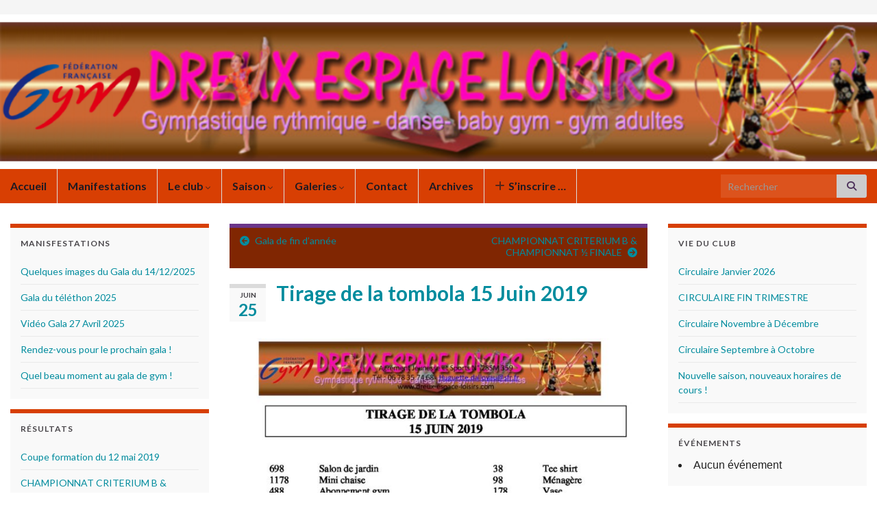

--- FILE ---
content_type: text/html; charset=UTF-8
request_url: https://www.dreux-espace-loisirs.com/tirage-de-la-tombola-15-juin-2019/
body_size: 18381
content:
<!DOCTYPE html><!--[if IE 7]>
<html class="ie ie7"  xmlns="http://www.w3.org/1999/xhtml" prefix="" lang="fr-FR">
<![endif]-->
<!--[if IE 8]>
<html class="ie ie8"  xmlns="http://www.w3.org/1999/xhtml" prefix="" lang="fr-FR">
<![endif]-->
<!--[if !(IE 7) & !(IE 8)]><!-->
<html  xmlns="http://www.w3.org/1999/xhtml" prefix="" lang="fr-FR">
<!--<![endif]-->
    <head>
        <meta charset="UTF-8">
        <meta http-equiv="X-UA-Compatible" content="IE=edge">
        <meta name="viewport" content="width=device-width, initial-scale=1">
        
<!-- BEGIN Metadata added by the Add-Meta-Tags WordPress plugin -->
<meta property="og:type" content="sport" />
<meta property="og:title" content="Dreux Espace Loisirs : Gymnastique Rythmique, Adulte, Baby Gym et Danse à Dreux" />
<meta property="og:image" content="img/dreux-espace-loisirs.png" />
<meta property="og:url" content="fr.html" />
<meta property="og:locality" content="Dreux" />
<meta property="og:region" content="Centre" />
<meta property="og:postal-code" content="28100" />
<meta property="og:country-name" content="FRANCE" />
<link rel="copyright" type="text/html" title="DREUX ESPACE LOISIRS copyright information" href="http://www.dreux-espace-loisirs.com/mentions-legales/" />
<meta name="description" content="Résultat de la Tombola …! Bonjour à tous,. C&#039;est avec plaisir que l&#039;on vous communique les résultats de la tombola ! Vous trouverez ainsi le numéro de ..." />
<meta name="keywords" content="dreux espace loisirs, gr, gymnastique rythmique, association, gymnastique adulte, belotte, loto, danse, gala, baby-gym, manifestations, saison 2018-2019, tombola" />
<meta property="og:site_name" content="DREUX ESPACE LOISIRS" />
<meta property="og:type" content="article" />
<meta property="og:title" content="Tirage de la tombola 15 Juin 2019" />
<meta property="og:url" content="https://www.dreux-espace-loisirs.com/tirage-de-la-tombola-15-juin-2019/" />
<meta property="og:description" content="Résultat de la Tombola …! Bonjour à tous,. C&#039;est avec plaisir que l&#039;on vous communique les résultats de la tombola ! Vous trouverez ainsi le numéro de ..." />
<meta property="og:locale" content="fr_FR" />
<meta property="og:updated_time" content="2019-09-27T06:07:40+01:00" />
<meta property="og:image" content="https://www.dreux-espace-loisirs.com/wp-content/uploads/2015/07/qui-aura-le-ticket-gagnant.jpg" />
<meta property="og:image:secure_url" content="https://www.dreux-espace-loisirs.com/wp-content/uploads/2015/07/qui-aura-le-ticket-gagnant.jpg" />
<meta property="og:image:width" content="930" />
<meta property="og:image:height" content="650" />
<meta property="og:image:type" content="image/jpeg" />
<meta property="article:published_time" content="2019-06-25T19:54:21+01:00" />
<meta property="article:modified_time" content="2019-09-27T06:07:40+01:00" />
<meta property="article:author" content="https://www.dreux-espace-loisirs.com/author/dreuxespaceloisirs/" />
<meta property="article:publisher" content="http://www.facebook.com/DreuxEspaceLoisirs" />
<meta property="article:section" content="Manifestations" />
<meta property="article:tag" content="dreux espace loisirs" />
<meta property="article:tag" content="gr" />
<meta property="article:tag" content="gymnastique rythmique" />
<meta property="article:tag" content="association" />
<meta property="article:tag" content="gymnastique adulte" />
<meta property="article:tag" content="belotte" />
<meta property="article:tag" content="loto" />
<meta property="article:tag" content="danse" />
<meta property="article:tag" content="gala" />
<meta property="article:tag" content="baby-gym" />
<meta property="article:tag" content="manifestations" />
<meta property="article:tag" content="saison 2018-2019" />
<meta property="article:tag" content="tombola" />
<meta name="twitter:card" content="summary" />
<meta name="twitter:site" content="@DreuxEspLoisirs" />
<meta name="twitter:title" content="Tirage de la tombola 15 Juin 2019" />
<meta name="twitter:description" content="Résultat de la Tombola …! Bonjour à tous,. C&#039;est avec plaisir que l&#039;on vous communique les résultats de la tombola ! Vous trouverez ainsi le numéro de ..." />
<meta name="twitter:image:src" content="https://www.dreux-espace-loisirs.com/wp-content/uploads/2015/07/qui-aura-le-ticket-gagnant.jpg" />
<meta name="twitter:image:width" content="930" />
<meta name="twitter:image:height" content="650" />
<!-- END Metadata added by the Add-Meta-Tags WordPress plugin -->

<title>Tirage de la tombola 15 Juin 2019 &#8211; DREUX ESPACE LOISIRS</title>
<meta name='robots' content='max-image-preview:large' />
<link rel='dns-prefetch' href='//ws.sharethis.com' />
<link rel='dns-prefetch' href='//www.googletagmanager.com' />
<link rel="alternate" type="application/rss+xml" title="DREUX ESPACE LOISIRS &raquo; Flux" href="https://www.dreux-espace-loisirs.com/feed/" />
<link rel="alternate" type="application/rss+xml" title="DREUX ESPACE LOISIRS &raquo; Flux des commentaires" href="https://www.dreux-espace-loisirs.com/comments/feed/" />
<link rel="alternate" type="application/rss+xml" title="DREUX ESPACE LOISIRS &raquo; Tirage de la tombola 15 Juin 2019 Flux des commentaires" href="https://www.dreux-espace-loisirs.com/tirage-de-la-tombola-15-juin-2019/feed/" />
<link rel="alternate" title="oEmbed (JSON)" type="application/json+oembed" href="https://www.dreux-espace-loisirs.com/wp-json/oembed/1.0/embed?url=https%3A%2F%2Fwww.dreux-espace-loisirs.com%2Ftirage-de-la-tombola-15-juin-2019%2F" />
<link rel="alternate" title="oEmbed (XML)" type="text/xml+oembed" href="https://www.dreux-espace-loisirs.com/wp-json/oembed/1.0/embed?url=https%3A%2F%2Fwww.dreux-espace-loisirs.com%2Ftirage-de-la-tombola-15-juin-2019%2F&#038;format=xml" />
<style id='wp-img-auto-sizes-contain-inline-css' type='text/css'>
img:is([sizes=auto i],[sizes^="auto," i]){contain-intrinsic-size:3000px 1500px}
/*# sourceURL=wp-img-auto-sizes-contain-inline-css */
</style>
<style id='wp-emoji-styles-inline-css' type='text/css'>

	img.wp-smiley, img.emoji {
		display: inline !important;
		border: none !important;
		box-shadow: none !important;
		height: 1em !important;
		width: 1em !important;
		margin: 0 0.07em !important;
		vertical-align: -0.1em !important;
		background: none !important;
		padding: 0 !important;
	}
/*# sourceURL=wp-emoji-styles-inline-css */
</style>
<style id='wp-block-library-inline-css' type='text/css'>
:root{--wp-block-synced-color:#7a00df;--wp-block-synced-color--rgb:122,0,223;--wp-bound-block-color:var(--wp-block-synced-color);--wp-editor-canvas-background:#ddd;--wp-admin-theme-color:#007cba;--wp-admin-theme-color--rgb:0,124,186;--wp-admin-theme-color-darker-10:#006ba1;--wp-admin-theme-color-darker-10--rgb:0,107,160.5;--wp-admin-theme-color-darker-20:#005a87;--wp-admin-theme-color-darker-20--rgb:0,90,135;--wp-admin-border-width-focus:2px}@media (min-resolution:192dpi){:root{--wp-admin-border-width-focus:1.5px}}.wp-element-button{cursor:pointer}:root .has-very-light-gray-background-color{background-color:#eee}:root .has-very-dark-gray-background-color{background-color:#313131}:root .has-very-light-gray-color{color:#eee}:root .has-very-dark-gray-color{color:#313131}:root .has-vivid-green-cyan-to-vivid-cyan-blue-gradient-background{background:linear-gradient(135deg,#00d084,#0693e3)}:root .has-purple-crush-gradient-background{background:linear-gradient(135deg,#34e2e4,#4721fb 50%,#ab1dfe)}:root .has-hazy-dawn-gradient-background{background:linear-gradient(135deg,#faaca8,#dad0ec)}:root .has-subdued-olive-gradient-background{background:linear-gradient(135deg,#fafae1,#67a671)}:root .has-atomic-cream-gradient-background{background:linear-gradient(135deg,#fdd79a,#004a59)}:root .has-nightshade-gradient-background{background:linear-gradient(135deg,#330968,#31cdcf)}:root .has-midnight-gradient-background{background:linear-gradient(135deg,#020381,#2874fc)}:root{--wp--preset--font-size--normal:16px;--wp--preset--font-size--huge:42px}.has-regular-font-size{font-size:1em}.has-larger-font-size{font-size:2.625em}.has-normal-font-size{font-size:var(--wp--preset--font-size--normal)}.has-huge-font-size{font-size:var(--wp--preset--font-size--huge)}.has-text-align-center{text-align:center}.has-text-align-left{text-align:left}.has-text-align-right{text-align:right}.has-fit-text{white-space:nowrap!important}#end-resizable-editor-section{display:none}.aligncenter{clear:both}.items-justified-left{justify-content:flex-start}.items-justified-center{justify-content:center}.items-justified-right{justify-content:flex-end}.items-justified-space-between{justify-content:space-between}.screen-reader-text{border:0;clip-path:inset(50%);height:1px;margin:-1px;overflow:hidden;padding:0;position:absolute;width:1px;word-wrap:normal!important}.screen-reader-text:focus{background-color:#ddd;clip-path:none;color:#444;display:block;font-size:1em;height:auto;left:5px;line-height:normal;padding:15px 23px 14px;text-decoration:none;top:5px;width:auto;z-index:100000}html :where(.has-border-color){border-style:solid}html :where([style*=border-top-color]){border-top-style:solid}html :where([style*=border-right-color]){border-right-style:solid}html :where([style*=border-bottom-color]){border-bottom-style:solid}html :where([style*=border-left-color]){border-left-style:solid}html :where([style*=border-width]){border-style:solid}html :where([style*=border-top-width]){border-top-style:solid}html :where([style*=border-right-width]){border-right-style:solid}html :where([style*=border-bottom-width]){border-bottom-style:solid}html :where([style*=border-left-width]){border-left-style:solid}html :where(img[class*=wp-image-]){height:auto;max-width:100%}:where(figure){margin:0 0 1em}html :where(.is-position-sticky){--wp-admin--admin-bar--position-offset:var(--wp-admin--admin-bar--height,0px)}@media screen and (max-width:600px){html :where(.is-position-sticky){--wp-admin--admin-bar--position-offset:0px}}

/*# sourceURL=wp-block-library-inline-css */
</style><style id='wp-block-image-inline-css' type='text/css'>
.wp-block-image>a,.wp-block-image>figure>a{display:inline-block}.wp-block-image img{box-sizing:border-box;height:auto;max-width:100%;vertical-align:bottom}@media not (prefers-reduced-motion){.wp-block-image img.hide{visibility:hidden}.wp-block-image img.show{animation:show-content-image .4s}}.wp-block-image[style*=border-radius] img,.wp-block-image[style*=border-radius]>a{border-radius:inherit}.wp-block-image.has-custom-border img{box-sizing:border-box}.wp-block-image.aligncenter{text-align:center}.wp-block-image.alignfull>a,.wp-block-image.alignwide>a{width:100%}.wp-block-image.alignfull img,.wp-block-image.alignwide img{height:auto;width:100%}.wp-block-image .aligncenter,.wp-block-image .alignleft,.wp-block-image .alignright,.wp-block-image.aligncenter,.wp-block-image.alignleft,.wp-block-image.alignright{display:table}.wp-block-image .aligncenter>figcaption,.wp-block-image .alignleft>figcaption,.wp-block-image .alignright>figcaption,.wp-block-image.aligncenter>figcaption,.wp-block-image.alignleft>figcaption,.wp-block-image.alignright>figcaption{caption-side:bottom;display:table-caption}.wp-block-image .alignleft{float:left;margin:.5em 1em .5em 0}.wp-block-image .alignright{float:right;margin:.5em 0 .5em 1em}.wp-block-image .aligncenter{margin-left:auto;margin-right:auto}.wp-block-image :where(figcaption){margin-bottom:1em;margin-top:.5em}.wp-block-image.is-style-circle-mask img{border-radius:9999px}@supports ((-webkit-mask-image:none) or (mask-image:none)) or (-webkit-mask-image:none){.wp-block-image.is-style-circle-mask img{border-radius:0;-webkit-mask-image:url('data:image/svg+xml;utf8,<svg viewBox="0 0 100 100" xmlns="http://www.w3.org/2000/svg"><circle cx="50" cy="50" r="50"/></svg>');mask-image:url('data:image/svg+xml;utf8,<svg viewBox="0 0 100 100" xmlns="http://www.w3.org/2000/svg"><circle cx="50" cy="50" r="50"/></svg>');mask-mode:alpha;-webkit-mask-position:center;mask-position:center;-webkit-mask-repeat:no-repeat;mask-repeat:no-repeat;-webkit-mask-size:contain;mask-size:contain}}:root :where(.wp-block-image.is-style-rounded img,.wp-block-image .is-style-rounded img){border-radius:9999px}.wp-block-image figure{margin:0}.wp-lightbox-container{display:flex;flex-direction:column;position:relative}.wp-lightbox-container img{cursor:zoom-in}.wp-lightbox-container img:hover+button{opacity:1}.wp-lightbox-container button{align-items:center;backdrop-filter:blur(16px) saturate(180%);background-color:#5a5a5a40;border:none;border-radius:4px;cursor:zoom-in;display:flex;height:20px;justify-content:center;opacity:0;padding:0;position:absolute;right:16px;text-align:center;top:16px;width:20px;z-index:100}@media not (prefers-reduced-motion){.wp-lightbox-container button{transition:opacity .2s ease}}.wp-lightbox-container button:focus-visible{outline:3px auto #5a5a5a40;outline:3px auto -webkit-focus-ring-color;outline-offset:3px}.wp-lightbox-container button:hover{cursor:pointer;opacity:1}.wp-lightbox-container button:focus{opacity:1}.wp-lightbox-container button:focus,.wp-lightbox-container button:hover,.wp-lightbox-container button:not(:hover):not(:active):not(.has-background){background-color:#5a5a5a40;border:none}.wp-lightbox-overlay{box-sizing:border-box;cursor:zoom-out;height:100vh;left:0;overflow:hidden;position:fixed;top:0;visibility:hidden;width:100%;z-index:100000}.wp-lightbox-overlay .close-button{align-items:center;cursor:pointer;display:flex;justify-content:center;min-height:40px;min-width:40px;padding:0;position:absolute;right:calc(env(safe-area-inset-right) + 16px);top:calc(env(safe-area-inset-top) + 16px);z-index:5000000}.wp-lightbox-overlay .close-button:focus,.wp-lightbox-overlay .close-button:hover,.wp-lightbox-overlay .close-button:not(:hover):not(:active):not(.has-background){background:none;border:none}.wp-lightbox-overlay .lightbox-image-container{height:var(--wp--lightbox-container-height);left:50%;overflow:hidden;position:absolute;top:50%;transform:translate(-50%,-50%);transform-origin:top left;width:var(--wp--lightbox-container-width);z-index:9999999999}.wp-lightbox-overlay .wp-block-image{align-items:center;box-sizing:border-box;display:flex;height:100%;justify-content:center;margin:0;position:relative;transform-origin:0 0;width:100%;z-index:3000000}.wp-lightbox-overlay .wp-block-image img{height:var(--wp--lightbox-image-height);min-height:var(--wp--lightbox-image-height);min-width:var(--wp--lightbox-image-width);width:var(--wp--lightbox-image-width)}.wp-lightbox-overlay .wp-block-image figcaption{display:none}.wp-lightbox-overlay button{background:none;border:none}.wp-lightbox-overlay .scrim{background-color:#fff;height:100%;opacity:.9;position:absolute;width:100%;z-index:2000000}.wp-lightbox-overlay.active{visibility:visible}@media not (prefers-reduced-motion){.wp-lightbox-overlay.active{animation:turn-on-visibility .25s both}.wp-lightbox-overlay.active img{animation:turn-on-visibility .35s both}.wp-lightbox-overlay.show-closing-animation:not(.active){animation:turn-off-visibility .35s both}.wp-lightbox-overlay.show-closing-animation:not(.active) img{animation:turn-off-visibility .25s both}.wp-lightbox-overlay.zoom.active{animation:none;opacity:1;visibility:visible}.wp-lightbox-overlay.zoom.active .lightbox-image-container{animation:lightbox-zoom-in .4s}.wp-lightbox-overlay.zoom.active .lightbox-image-container img{animation:none}.wp-lightbox-overlay.zoom.active .scrim{animation:turn-on-visibility .4s forwards}.wp-lightbox-overlay.zoom.show-closing-animation:not(.active){animation:none}.wp-lightbox-overlay.zoom.show-closing-animation:not(.active) .lightbox-image-container{animation:lightbox-zoom-out .4s}.wp-lightbox-overlay.zoom.show-closing-animation:not(.active) .lightbox-image-container img{animation:none}.wp-lightbox-overlay.zoom.show-closing-animation:not(.active) .scrim{animation:turn-off-visibility .4s forwards}}@keyframes show-content-image{0%{visibility:hidden}99%{visibility:hidden}to{visibility:visible}}@keyframes turn-on-visibility{0%{opacity:0}to{opacity:1}}@keyframes turn-off-visibility{0%{opacity:1;visibility:visible}99%{opacity:0;visibility:visible}to{opacity:0;visibility:hidden}}@keyframes lightbox-zoom-in{0%{transform:translate(calc((-100vw + var(--wp--lightbox-scrollbar-width))/2 + var(--wp--lightbox-initial-left-position)),calc(-50vh + var(--wp--lightbox-initial-top-position))) scale(var(--wp--lightbox-scale))}to{transform:translate(-50%,-50%) scale(1)}}@keyframes lightbox-zoom-out{0%{transform:translate(-50%,-50%) scale(1);visibility:visible}99%{visibility:visible}to{transform:translate(calc((-100vw + var(--wp--lightbox-scrollbar-width))/2 + var(--wp--lightbox-initial-left-position)),calc(-50vh + var(--wp--lightbox-initial-top-position))) scale(var(--wp--lightbox-scale));visibility:hidden}}
/*# sourceURL=https://www.dreux-espace-loisirs.com/wp-includes/blocks/image/style.min.css */
</style>
<style id='global-styles-inline-css' type='text/css'>
:root{--wp--preset--aspect-ratio--square: 1;--wp--preset--aspect-ratio--4-3: 4/3;--wp--preset--aspect-ratio--3-4: 3/4;--wp--preset--aspect-ratio--3-2: 3/2;--wp--preset--aspect-ratio--2-3: 2/3;--wp--preset--aspect-ratio--16-9: 16/9;--wp--preset--aspect-ratio--9-16: 9/16;--wp--preset--color--black: #000000;--wp--preset--color--cyan-bluish-gray: #abb8c3;--wp--preset--color--white: #ffffff;--wp--preset--color--pale-pink: #f78da7;--wp--preset--color--vivid-red: #cf2e2e;--wp--preset--color--luminous-vivid-orange: #ff6900;--wp--preset--color--luminous-vivid-amber: #fcb900;--wp--preset--color--light-green-cyan: #7bdcb5;--wp--preset--color--vivid-green-cyan: #00d084;--wp--preset--color--pale-cyan-blue: #8ed1fc;--wp--preset--color--vivid-cyan-blue: #0693e3;--wp--preset--color--vivid-purple: #9b51e0;--wp--preset--gradient--vivid-cyan-blue-to-vivid-purple: linear-gradient(135deg,rgb(6,147,227) 0%,rgb(155,81,224) 100%);--wp--preset--gradient--light-green-cyan-to-vivid-green-cyan: linear-gradient(135deg,rgb(122,220,180) 0%,rgb(0,208,130) 100%);--wp--preset--gradient--luminous-vivid-amber-to-luminous-vivid-orange: linear-gradient(135deg,rgb(252,185,0) 0%,rgb(255,105,0) 100%);--wp--preset--gradient--luminous-vivid-orange-to-vivid-red: linear-gradient(135deg,rgb(255,105,0) 0%,rgb(207,46,46) 100%);--wp--preset--gradient--very-light-gray-to-cyan-bluish-gray: linear-gradient(135deg,rgb(238,238,238) 0%,rgb(169,184,195) 100%);--wp--preset--gradient--cool-to-warm-spectrum: linear-gradient(135deg,rgb(74,234,220) 0%,rgb(151,120,209) 20%,rgb(207,42,186) 40%,rgb(238,44,130) 60%,rgb(251,105,98) 80%,rgb(254,248,76) 100%);--wp--preset--gradient--blush-light-purple: linear-gradient(135deg,rgb(255,206,236) 0%,rgb(152,150,240) 100%);--wp--preset--gradient--blush-bordeaux: linear-gradient(135deg,rgb(254,205,165) 0%,rgb(254,45,45) 50%,rgb(107,0,62) 100%);--wp--preset--gradient--luminous-dusk: linear-gradient(135deg,rgb(255,203,112) 0%,rgb(199,81,192) 50%,rgb(65,88,208) 100%);--wp--preset--gradient--pale-ocean: linear-gradient(135deg,rgb(255,245,203) 0%,rgb(182,227,212) 50%,rgb(51,167,181) 100%);--wp--preset--gradient--electric-grass: linear-gradient(135deg,rgb(202,248,128) 0%,rgb(113,206,126) 100%);--wp--preset--gradient--midnight: linear-gradient(135deg,rgb(2,3,129) 0%,rgb(40,116,252) 100%);--wp--preset--font-size--small: 14px;--wp--preset--font-size--medium: 20px;--wp--preset--font-size--large: 20px;--wp--preset--font-size--x-large: 42px;--wp--preset--font-size--tiny: 10px;--wp--preset--font-size--regular: 16px;--wp--preset--font-size--larger: 26px;--wp--preset--spacing--20: 0.44rem;--wp--preset--spacing--30: 0.67rem;--wp--preset--spacing--40: 1rem;--wp--preset--spacing--50: 1.5rem;--wp--preset--spacing--60: 2.25rem;--wp--preset--spacing--70: 3.38rem;--wp--preset--spacing--80: 5.06rem;--wp--preset--shadow--natural: 6px 6px 9px rgba(0, 0, 0, 0.2);--wp--preset--shadow--deep: 12px 12px 50px rgba(0, 0, 0, 0.4);--wp--preset--shadow--sharp: 6px 6px 0px rgba(0, 0, 0, 0.2);--wp--preset--shadow--outlined: 6px 6px 0px -3px rgb(255, 255, 255), 6px 6px rgb(0, 0, 0);--wp--preset--shadow--crisp: 6px 6px 0px rgb(0, 0, 0);}:where(.is-layout-flex){gap: 0.5em;}:where(.is-layout-grid){gap: 0.5em;}body .is-layout-flex{display: flex;}.is-layout-flex{flex-wrap: wrap;align-items: center;}.is-layout-flex > :is(*, div){margin: 0;}body .is-layout-grid{display: grid;}.is-layout-grid > :is(*, div){margin: 0;}:where(.wp-block-columns.is-layout-flex){gap: 2em;}:where(.wp-block-columns.is-layout-grid){gap: 2em;}:where(.wp-block-post-template.is-layout-flex){gap: 1.25em;}:where(.wp-block-post-template.is-layout-grid){gap: 1.25em;}.has-black-color{color: var(--wp--preset--color--black) !important;}.has-cyan-bluish-gray-color{color: var(--wp--preset--color--cyan-bluish-gray) !important;}.has-white-color{color: var(--wp--preset--color--white) !important;}.has-pale-pink-color{color: var(--wp--preset--color--pale-pink) !important;}.has-vivid-red-color{color: var(--wp--preset--color--vivid-red) !important;}.has-luminous-vivid-orange-color{color: var(--wp--preset--color--luminous-vivid-orange) !important;}.has-luminous-vivid-amber-color{color: var(--wp--preset--color--luminous-vivid-amber) !important;}.has-light-green-cyan-color{color: var(--wp--preset--color--light-green-cyan) !important;}.has-vivid-green-cyan-color{color: var(--wp--preset--color--vivid-green-cyan) !important;}.has-pale-cyan-blue-color{color: var(--wp--preset--color--pale-cyan-blue) !important;}.has-vivid-cyan-blue-color{color: var(--wp--preset--color--vivid-cyan-blue) !important;}.has-vivid-purple-color{color: var(--wp--preset--color--vivid-purple) !important;}.has-black-background-color{background-color: var(--wp--preset--color--black) !important;}.has-cyan-bluish-gray-background-color{background-color: var(--wp--preset--color--cyan-bluish-gray) !important;}.has-white-background-color{background-color: var(--wp--preset--color--white) !important;}.has-pale-pink-background-color{background-color: var(--wp--preset--color--pale-pink) !important;}.has-vivid-red-background-color{background-color: var(--wp--preset--color--vivid-red) !important;}.has-luminous-vivid-orange-background-color{background-color: var(--wp--preset--color--luminous-vivid-orange) !important;}.has-luminous-vivid-amber-background-color{background-color: var(--wp--preset--color--luminous-vivid-amber) !important;}.has-light-green-cyan-background-color{background-color: var(--wp--preset--color--light-green-cyan) !important;}.has-vivid-green-cyan-background-color{background-color: var(--wp--preset--color--vivid-green-cyan) !important;}.has-pale-cyan-blue-background-color{background-color: var(--wp--preset--color--pale-cyan-blue) !important;}.has-vivid-cyan-blue-background-color{background-color: var(--wp--preset--color--vivid-cyan-blue) !important;}.has-vivid-purple-background-color{background-color: var(--wp--preset--color--vivid-purple) !important;}.has-black-border-color{border-color: var(--wp--preset--color--black) !important;}.has-cyan-bluish-gray-border-color{border-color: var(--wp--preset--color--cyan-bluish-gray) !important;}.has-white-border-color{border-color: var(--wp--preset--color--white) !important;}.has-pale-pink-border-color{border-color: var(--wp--preset--color--pale-pink) !important;}.has-vivid-red-border-color{border-color: var(--wp--preset--color--vivid-red) !important;}.has-luminous-vivid-orange-border-color{border-color: var(--wp--preset--color--luminous-vivid-orange) !important;}.has-luminous-vivid-amber-border-color{border-color: var(--wp--preset--color--luminous-vivid-amber) !important;}.has-light-green-cyan-border-color{border-color: var(--wp--preset--color--light-green-cyan) !important;}.has-vivid-green-cyan-border-color{border-color: var(--wp--preset--color--vivid-green-cyan) !important;}.has-pale-cyan-blue-border-color{border-color: var(--wp--preset--color--pale-cyan-blue) !important;}.has-vivid-cyan-blue-border-color{border-color: var(--wp--preset--color--vivid-cyan-blue) !important;}.has-vivid-purple-border-color{border-color: var(--wp--preset--color--vivid-purple) !important;}.has-vivid-cyan-blue-to-vivid-purple-gradient-background{background: var(--wp--preset--gradient--vivid-cyan-blue-to-vivid-purple) !important;}.has-light-green-cyan-to-vivid-green-cyan-gradient-background{background: var(--wp--preset--gradient--light-green-cyan-to-vivid-green-cyan) !important;}.has-luminous-vivid-amber-to-luminous-vivid-orange-gradient-background{background: var(--wp--preset--gradient--luminous-vivid-amber-to-luminous-vivid-orange) !important;}.has-luminous-vivid-orange-to-vivid-red-gradient-background{background: var(--wp--preset--gradient--luminous-vivid-orange-to-vivid-red) !important;}.has-very-light-gray-to-cyan-bluish-gray-gradient-background{background: var(--wp--preset--gradient--very-light-gray-to-cyan-bluish-gray) !important;}.has-cool-to-warm-spectrum-gradient-background{background: var(--wp--preset--gradient--cool-to-warm-spectrum) !important;}.has-blush-light-purple-gradient-background{background: var(--wp--preset--gradient--blush-light-purple) !important;}.has-blush-bordeaux-gradient-background{background: var(--wp--preset--gradient--blush-bordeaux) !important;}.has-luminous-dusk-gradient-background{background: var(--wp--preset--gradient--luminous-dusk) !important;}.has-pale-ocean-gradient-background{background: var(--wp--preset--gradient--pale-ocean) !important;}.has-electric-grass-gradient-background{background: var(--wp--preset--gradient--electric-grass) !important;}.has-midnight-gradient-background{background: var(--wp--preset--gradient--midnight) !important;}.has-small-font-size{font-size: var(--wp--preset--font-size--small) !important;}.has-medium-font-size{font-size: var(--wp--preset--font-size--medium) !important;}.has-large-font-size{font-size: var(--wp--preset--font-size--large) !important;}.has-x-large-font-size{font-size: var(--wp--preset--font-size--x-large) !important;}
/*# sourceURL=global-styles-inline-css */
</style>

<style id='classic-theme-styles-inline-css' type='text/css'>
/*! This file is auto-generated */
.wp-block-button__link{color:#fff;background-color:#32373c;border-radius:9999px;box-shadow:none;text-decoration:none;padding:calc(.667em + 2px) calc(1.333em + 2px);font-size:1.125em}.wp-block-file__button{background:#32373c;color:#fff;text-decoration:none}
/*# sourceURL=/wp-includes/css/classic-themes.min.css */
</style>
<link rel='stylesheet' id='events-manager-css' href='https://www.dreux-espace-loisirs.com/wp-content/plugins/events-manager/includes/css/events-manager.min.css?ver=7.2.3.1' type='text/css' media='all' />
<link rel='stylesheet' id='default-icon-styles-css' href='https://www.dreux-espace-loisirs.com/wp-content/plugins/svg-vector-icon-plugin/public/../admin/css/wordpress-svg-icon-plugin-style.min.css?ver=818acb3d5672c984c5479d07c88789cd' type='text/css' media='all' />
<link rel='stylesheet' id='bootstrap-css' href='https://www.dreux-espace-loisirs.com/wp-content/themes/graphene/bootstrap/css/bootstrap.min.css?ver=818acb3d5672c984c5479d07c88789cd' type='text/css' media='all' />
<link rel='stylesheet' id='font-awesome-css' href='https://www.dreux-espace-loisirs.com/wp-content/themes/graphene/fonts/font-awesome/css/font-awesome.min.css?ver=818acb3d5672c984c5479d07c88789cd' type='text/css' media='all' />
<link rel='stylesheet' id='graphene-css' href='https://www.dreux-espace-loisirs.com/wp-content/themes/graphene/style.css?ver=2.9.4' type='text/css' media='screen' />
<link rel='stylesheet' id='graphene-responsive-css' href='https://www.dreux-espace-loisirs.com/wp-content/themes/graphene/responsive.css?ver=2.9.4' type='text/css' media='all' />
<link rel='stylesheet' id='graphene-blocks-css' href='https://www.dreux-espace-loisirs.com/wp-content/themes/graphene/blocks.css?ver=2.9.4' type='text/css' media='all' />
<link rel='stylesheet' id='wp-pagenavi-css' href='https://www.dreux-espace-loisirs.com/wp-content/plugins/wp-pagenavi/pagenavi-css.css?ver=2.70' type='text/css' media='all' />
<link rel='stylesheet' id='ngg_trigger_buttons-css' href='https://www.dreux-espace-loisirs.com/wp-content/plugins/nextgen-gallery/static/GalleryDisplay/trigger_buttons.css?ver=4.0.3' type='text/css' media='all' />
<link rel='stylesheet' id='simplelightbox-0-css' href='https://www.dreux-espace-loisirs.com/wp-content/plugins/nextgen-gallery/static/Lightbox/simplelightbox/simple-lightbox.css?ver=4.0.3' type='text/css' media='all' />
<link rel='stylesheet' id='fontawesome_v4_shim_style-css' href='https://www.dreux-espace-loisirs.com/wp-content/plugins/nextgen-gallery/static/FontAwesome/css/v4-shims.min.css?ver=818acb3d5672c984c5479d07c88789cd' type='text/css' media='all' />
<link rel='stylesheet' id='fontawesome-css' href='https://www.dreux-espace-loisirs.com/wp-content/plugins/nextgen-gallery/static/FontAwesome/css/all.min.css?ver=818acb3d5672c984c5479d07c88789cd' type='text/css' media='all' />
<link rel='stylesheet' id='ngg_basic_slideshow_style-css' href='https://www.dreux-espace-loisirs.com/wp-content/plugins/nextgen-gallery/static/Slideshow/ngg_basic_slideshow.css?ver=4.0.3' type='text/css' media='all' />
<link rel='stylesheet' id='ngg_slick_slideshow_style-css' href='https://www.dreux-espace-loisirs.com/wp-content/plugins/nextgen-gallery/static/Slideshow/slick/slick.css?ver=4.0.3' type='text/css' media='all' />
<link rel='stylesheet' id='ngg_slick_slideshow_theme-css' href='https://www.dreux-espace-loisirs.com/wp-content/plugins/nextgen-gallery/static/Slideshow/slick/slick-theme.css?ver=4.0.3' type='text/css' media='all' />
<link rel='stylesheet' id='nextgen_widgets_style-css' href='https://www.dreux-espace-loisirs.com/wp-content/plugins/nextgen-gallery/static/Widget/display.css?ver=4.0.3' type='text/css' media='all' />
<link rel='stylesheet' id='nextgen_basic_slideshow_style-css' href='https://www.dreux-espace-loisirs.com/wp-content/plugins/nextgen-gallery/static/Slideshow/ngg_basic_slideshow.css?ver=4.0.3' type='text/css' media='all' />
<script type="text/javascript" src="https://www.dreux-espace-loisirs.com/wp-includes/js/jquery/jquery.min.js?ver=3.7.1" id="jquery-core-js"></script>
<script type="text/javascript" src="https://www.dreux-espace-loisirs.com/wp-includes/js/jquery/jquery-migrate.min.js?ver=3.4.1" id="jquery-migrate-js"></script>
<script type="text/javascript" src="https://www.dreux-espace-loisirs.com/wp-includes/js/jquery/ui/core.min.js?ver=1.13.3" id="jquery-ui-core-js"></script>
<script type="text/javascript" src="https://www.dreux-espace-loisirs.com/wp-includes/js/jquery/ui/mouse.min.js?ver=1.13.3" id="jquery-ui-mouse-js"></script>
<script type="text/javascript" src="https://www.dreux-espace-loisirs.com/wp-includes/js/jquery/ui/sortable.min.js?ver=1.13.3" id="jquery-ui-sortable-js"></script>
<script type="text/javascript" src="https://www.dreux-espace-loisirs.com/wp-includes/js/jquery/ui/datepicker.min.js?ver=1.13.3" id="jquery-ui-datepicker-js"></script>
<script type="text/javascript" id="jquery-ui-datepicker-js-after">
/* <![CDATA[ */
jQuery(function(jQuery){jQuery.datepicker.setDefaults({"closeText":"Fermer","currentText":"Aujourd\u2019hui","monthNames":["janvier","f\u00e9vrier","mars","avril","mai","juin","juillet","ao\u00fbt","septembre","octobre","novembre","d\u00e9cembre"],"monthNamesShort":["Jan","F\u00e9v","Mar","Avr","Mai","Juin","Juil","Ao\u00fbt","Sep","Oct","Nov","D\u00e9c"],"nextText":"Suivant","prevText":"Pr\u00e9c\u00e9dent","dayNames":["dimanche","lundi","mardi","mercredi","jeudi","vendredi","samedi"],"dayNamesShort":["dim","lun","mar","mer","jeu","ven","sam"],"dayNamesMin":["D","L","M","M","J","V","S"],"dateFormat":"d MM yy","firstDay":1,"isRTL":false});});
//# sourceURL=jquery-ui-datepicker-js-after
/* ]]> */
</script>
<script type="text/javascript" src="https://www.dreux-espace-loisirs.com/wp-includes/js/jquery/ui/resizable.min.js?ver=1.13.3" id="jquery-ui-resizable-js"></script>
<script type="text/javascript" src="https://www.dreux-espace-loisirs.com/wp-includes/js/jquery/ui/draggable.min.js?ver=1.13.3" id="jquery-ui-draggable-js"></script>
<script type="text/javascript" src="https://www.dreux-espace-loisirs.com/wp-includes/js/jquery/ui/controlgroup.min.js?ver=1.13.3" id="jquery-ui-controlgroup-js"></script>
<script type="text/javascript" src="https://www.dreux-espace-loisirs.com/wp-includes/js/jquery/ui/checkboxradio.min.js?ver=1.13.3" id="jquery-ui-checkboxradio-js"></script>
<script type="text/javascript" src="https://www.dreux-espace-loisirs.com/wp-includes/js/jquery/ui/button.min.js?ver=1.13.3" id="jquery-ui-button-js"></script>
<script type="text/javascript" src="https://www.dreux-espace-loisirs.com/wp-includes/js/jquery/ui/dialog.min.js?ver=1.13.3" id="jquery-ui-dialog-js"></script>
<script type="text/javascript" id="events-manager-js-extra">
/* <![CDATA[ */
var EM = {"ajaxurl":"https://www.dreux-espace-loisirs.com/wp-admin/admin-ajax.php","locationajaxurl":"https://www.dreux-espace-loisirs.com/wp-admin/admin-ajax.php?action=locations_search","firstDay":"1","locale":"fr","dateFormat":"yy-mm-dd","ui_css":"https://www.dreux-espace-loisirs.com/wp-content/plugins/events-manager/includes/css/jquery-ui/build.min.css","show24hours":"1","is_ssl":"1","autocomplete_limit":"10","calendar":{"breakpoints":{"small":560,"medium":908,"large":false},"month_format":"M Y"},"phone":"","datepicker":{"format":"d/m/Y","locale":"fr"},"search":{"breakpoints":{"small":650,"medium":850,"full":false}},"url":"https://www.dreux-espace-loisirs.com/wp-content/plugins/events-manager","assets":{"input.em-uploader":{"js":{"em-uploader":{"url":"https://www.dreux-espace-loisirs.com/wp-content/plugins/events-manager/includes/js/em-uploader.js?v=7.2.3.1","event":"em_uploader_ready"}}},".em-event-editor":{"js":{"event-editor":{"url":"https://www.dreux-espace-loisirs.com/wp-content/plugins/events-manager/includes/js/events-manager-event-editor.js?v=7.2.3.1","event":"em_event_editor_ready"}},"css":{"event-editor":"https://www.dreux-espace-loisirs.com/wp-content/plugins/events-manager/includes/css/events-manager-event-editor.min.css?v=7.2.3.1"}},".em-recurrence-sets, .em-timezone":{"js":{"luxon":{"url":"luxon/luxon.js?v=7.2.3.1","event":"em_luxon_ready"}}},".em-booking-form, #em-booking-form, .em-booking-recurring, .em-event-booking-form":{"js":{"em-bookings":{"url":"https://www.dreux-espace-loisirs.com/wp-content/plugins/events-manager/includes/js/bookingsform.js?v=7.2.3.1","event":"em_booking_form_js_loaded"}}},"#em-opt-archetypes":{"js":{"archetypes":"https://www.dreux-espace-loisirs.com/wp-content/plugins/events-manager/includes/js/admin-archetype-editor.js?v=7.2.3.1","archetypes_ms":"https://www.dreux-espace-loisirs.com/wp-content/plugins/events-manager/includes/js/admin-archetypes.js?v=7.2.3.1","qs":"qs/qs.js?v=7.2.3.1"}}},"cached":"","txt_search":"Recherche","txt_searching":"Recherche en cours\u2026","txt_loading":"Chargement en cours\u2026"};
//# sourceURL=events-manager-js-extra
/* ]]> */
</script>
<script type="text/javascript" src="https://www.dreux-espace-loisirs.com/wp-content/plugins/events-manager/includes/js/events-manager.js?ver=7.2.3.1" id="events-manager-js"></script>
<script type="text/javascript" src="https://www.dreux-espace-loisirs.com/wp-content/plugins/events-manager/includes/external/flatpickr/l10n/fr.js?ver=7.2.3.1" id="em-flatpickr-localization-js"></script>
<script id='st_insights_js' type="text/javascript" src="https://ws.sharethis.com/button/st_insights.js?publisher=4d48b7c5-0ae3-43d4-bfbe-3ff8c17a8ae6&amp;product=simpleshare&amp;ver=8.5.3" id="ssba-sharethis-js"></script>
<script defer type="text/javascript" src="https://www.dreux-espace-loisirs.com/wp-content/themes/graphene/bootstrap/js/bootstrap.min.js?ver=2.9.4" id="bootstrap-js"></script>
<script defer type="text/javascript" src="https://www.dreux-espace-loisirs.com/wp-content/themes/graphene/js/bootstrap-hover-dropdown/bootstrap-hover-dropdown.min.js?ver=2.9.4" id="bootstrap-hover-dropdown-js"></script>
<script defer type="text/javascript" src="https://www.dreux-espace-loisirs.com/wp-content/themes/graphene/js/bootstrap-submenu/bootstrap-submenu.min.js?ver=2.9.4" id="bootstrap-submenu-js"></script>
<script defer type="text/javascript" src="https://www.dreux-espace-loisirs.com/wp-content/themes/graphene/js/jquery.infinitescroll.min.js?ver=2.9.4" id="infinite-scroll-js"></script>
<script type="text/javascript" id="graphene-js-extra">
/* <![CDATA[ */
var grapheneJS = {"siteurl":"https://www.dreux-espace-loisirs.com","ajaxurl":"https://www.dreux-espace-loisirs.com/wp-admin/admin-ajax.php","templateUrl":"https://www.dreux-espace-loisirs.com/wp-content/themes/graphene","isSingular":"1","enableStickyMenu":"","shouldShowComments":"1","commentsOrder":"newest","sliderDisable":"","sliderInterval":"7000","infScrollBtnLbl":"Lire plus","infScrollOn":"","infScrollCommentsOn":"","totalPosts":"1","postsPerPage":"5","isPageNavi":"1","infScrollMsgText":"Fetching window.grapheneInfScrollItemsPerPage of window.grapheneInfScrollItemsLeft items left ...","infScrollMsgTextPlural":"Fetching window.grapheneInfScrollItemsPerPage of window.grapheneInfScrollItemsLeft items left ...","infScrollFinishedText":"All loaded!","commentsPerPage":"50","totalComments":"0","infScrollCommentsMsg":"R\u00e9cup\u00e9ration de window.grapheneInfScrollCommentsPerPage commentaires sur window.grapheneInfScrollCommentsLeft laiss\u00e9s","infScrollCommentsMsgPlural":"R\u00e9cup\u00e9ration de window.grapheneInfScrollCommentsPerPage commentaires sur window.grapheneInfScrollCommentsLeft laiss\u00e9s","infScrollCommentsFinishedMsg":"All comments loaded!","disableLiveSearch":"1","txtNoResult":"No result found.","isMasonry":""};
//# sourceURL=graphene-js-extra
/* ]]> */
</script>
<script defer type="text/javascript" src="https://www.dreux-espace-loisirs.com/wp-content/themes/graphene/js/graphene.js?ver=2.9.4" id="graphene-js"></script>
<script type="text/javascript" id="photocrati_ajax-js-extra">
/* <![CDATA[ */
var photocrati_ajax = {"url":"https://www.dreux-espace-loisirs.com/index.php?photocrati_ajax=1","rest_url":"https://www.dreux-espace-loisirs.com/wp-json/","wp_home_url":"https://www.dreux-espace-loisirs.com","wp_site_url":"https://www.dreux-espace-loisirs.com","wp_root_url":"https://www.dreux-espace-loisirs.com","wp_plugins_url":"https://www.dreux-espace-loisirs.com/wp-content/plugins","wp_content_url":"https://www.dreux-espace-loisirs.com/wp-content","wp_includes_url":"https://www.dreux-espace-loisirs.com/wp-includes/","ngg_param_slug":"nggallery","rest_nonce":"82fe6f6b6f"};
//# sourceURL=photocrati_ajax-js-extra
/* ]]> */
</script>
<script type="text/javascript" src="https://www.dreux-espace-loisirs.com/wp-content/plugins/nextgen-gallery/static/Legacy/ajax.min.js?ver=4.0.3" id="photocrati_ajax-js"></script>
<script type="text/javascript" src="https://www.dreux-espace-loisirs.com/wp-content/plugins/nextgen-gallery/static/FontAwesome/js/v4-shims.min.js?ver=5.3.1" id="fontawesome_v4_shim-js"></script>
<script type="text/javascript" defer crossorigin="anonymous" data-auto-replace-svg="false" data-keep-original-source="false" data-search-pseudo-elements src="https://www.dreux-espace-loisirs.com/wp-content/plugins/nextgen-gallery/static/FontAwesome/js/all.min.js?ver=5.3.1" id="fontawesome-js"></script>
<script type="text/javascript" src="https://www.dreux-espace-loisirs.com/wp-content/plugins/nextgen-gallery/static/Slideshow/slick/slick-1.8.0-modded.js?ver=4.0.3" id="ngg_slick-js"></script>

<!-- Extrait de code de la balise Google (gtag.js) ajouté par Site Kit -->
<!-- Extrait Google Analytics ajouté par Site Kit -->
<!-- Extrait Google Ads ajouté par Site Kit -->
<script type="text/javascript" src="https://www.googletagmanager.com/gtag/js?id=GT-NGBDCBS" id="google_gtagjs-js" async></script>
<script type="text/javascript" id="google_gtagjs-js-after">
/* <![CDATA[ */
window.dataLayer = window.dataLayer || [];function gtag(){dataLayer.push(arguments);}
gtag("set","linker",{"domains":["www.dreux-espace-loisirs.com"]});
gtag("js", new Date());
gtag("set", "developer_id.dZTNiMT", true);
gtag("config", "GT-NGBDCBS");
gtag("config", "AW-DREUXESPACELOISIRS");
//# sourceURL=google_gtagjs-js-after
/* ]]> */
</script>
<link rel="https://api.w.org/" href="https://www.dreux-espace-loisirs.com/wp-json/" /><link rel="alternate" title="JSON" type="application/json" href="https://www.dreux-espace-loisirs.com/wp-json/wp/v2/posts/2245" /><link rel="EditURI" type="application/rsd+xml" title="RSD" href="https://www.dreux-espace-loisirs.com/xmlrpc.php?rsd" />
<link rel="canonical" href="https://www.dreux-espace-loisirs.com/tirage-de-la-tombola-15-juin-2019/" />
<link rel='shortlink' href='https://www.dreux-espace-loisirs.com/?p=2245' />
<meta name="generator" content="Site Kit by Google 1.170.0" /><script type="text/javascript">
(function(url){
	if(/(?:Chrome\/26\.0\.1410\.63 Safari\/537\.31|WordfenceTestMonBot)/.test(navigator.userAgent)){ return; }
	var addEvent = function(evt, handler) {
		if (window.addEventListener) {
			document.addEventListener(evt, handler, false);
		} else if (window.attachEvent) {
			document.attachEvent('on' + evt, handler);
		}
	};
	var removeEvent = function(evt, handler) {
		if (window.removeEventListener) {
			document.removeEventListener(evt, handler, false);
		} else if (window.detachEvent) {
			document.detachEvent('on' + evt, handler);
		}
	};
	var evts = 'contextmenu dblclick drag dragend dragenter dragleave dragover dragstart drop keydown keypress keyup mousedown mousemove mouseout mouseover mouseup mousewheel scroll'.split(' ');
	var logHuman = function() {
		if (window.wfLogHumanRan) { return; }
		window.wfLogHumanRan = true;
		var wfscr = document.createElement('script');
		wfscr.type = 'text/javascript';
		wfscr.async = true;
		wfscr.src = url + '&r=' + Math.random();
		(document.getElementsByTagName('head')[0]||document.getElementsByTagName('body')[0]).appendChild(wfscr);
		for (var i = 0; i < evts.length; i++) {
			removeEvent(evts[i], logHuman);
		}
	};
	for (var i = 0; i < evts.length; i++) {
		addEvent(evts[i], logHuman);
	}
})('//www.dreux-espace-loisirs.com/?wordfence_lh=1&hid=12B56CE6C3E5D778E04A4C922BB1DEC7');
</script>		<script>
		   WebFontConfig = {
		      google: { 
		      	families: ["Lato:400,400i,700,700i&display=swap"]		      }
		   };

		   (function(d) {
		      var wf = d.createElement('script'), s = d.scripts[0];
		      wf.src = 'https://ajax.googleapis.com/ajax/libs/webfont/1.6.26/webfont.js';
		      wf.async = true;
		      s.parentNode.insertBefore(wf, s);
		   })(document);
		</script>
	<style type="text/css">
.top-bar{background-color:#D83F03} .top-bar .searchform .btn-default, .top-bar #top_search .searchform .btn-default{color:#D83F03}.navbar {background: #D83F03} @media only screen and (max-width: 768px){ #mega-menu-wrap-Header-Menu .mega-menu-toggle + #mega-menu-Header-Menu {background: #D83F03} }.navbar #header-menu-wrap .nav li:focus, .navbar #header-menu-wrap .nav li:hover, .navbar #header-menu-wrap .nav li.current-menu-item, .navbar #header-menu-wrap .nav li.current-menu-ancestor, .navbar #header-menu-wrap .dropdown-menu li, .navbar #header-menu-wrap .dropdown-menu > li > a:focus, .navbar #header-menu-wrap .dropdown-menu > li > a:hover, .navbar #header-menu-wrap .dropdown-menu > .active > a, .navbar #header-menu-wrap .dropdown-menu > .active > a:focus, .navbar #header-menu-wrap .dropdown-menu > .active > a:hover, .navbar #header-menu-wrap .navbar-nav>.open>a, .navbar #header-menu-wrap .navbar-nav>.open>a:focus, .navbar #header-menu-wrap .navbar-nav>.open>a:hover, .navbar .navbar-nav>.active>a, .navbar .navbar-nav>.active>a:focus, .navbar .navbar-nav>.active>a:hover, #header-menu-wrap #mega-menu-wrap-Header-Menu #mega-menu-Header-Menu li.mega-current-menu-item, #header-menu-wrap #mega-menu-wrap-Header-Menu #mega-menu-Header-Menu > li.mega-menu-item > a.mega-menu-link:hover, #header-menu-wrap #mega-menu-wrap-Header-Menu #mega-menu-Header-Menu > li.mega-toggle-on > a.mega-menu-link, #header-menu-wrap #mega-menu-wrap-Header-Menu #mega-menu-Header-Menu > li.mega-current-menu-item > a.mega-menu-link {background: #EB6841}.navbar #secondary-menu-wrap {background: #D83F03}.navbar #secondary-menu-wrap, .navbar-inverse .dropdown-submenu > .dropdown-menu {border-color:#D83F03}.navbar #secondary-menu-wrap .navbar-nav>.active>a, .navbar #secondary-menu-wrap .navbar-nav>.active>a:focus, .navbar #secondary-menu-wrap .navbar-nav>.active>a:hover, .navbar #secondary-menu-wrap .navbar-nav>.open>a, .navbar #secondary-menu-wrap .navbar-nav>.open>a:focus, .navbar #secondary-menu-wrap .navbar-nav>.open>a:hover, .navbar #secondary-menu-wrap .navbar-nav>.current-menu-item>a, .navbar #secondary-menu-wrap .navbar-nav>.current-menu-item>a:hover, .navbar #secondary-menu-wrap .navbar-nav>.current-menu-item>a:focus, .navbar #secondary-menu-wrap .navbar-nav>.current-menu-ancestor>a, .navbar #secondary-menu-wrap .navbar-nav>.current-menu-ancestor>a:hover, .navbar #secondary-menu-wrap .navbar-nav>.current-menu-ancestor>a:focus, .navbar #secondary-menu-wrap .navbar-nav>li>a:focus, .navbar #secondary-menu-wrap .navbar-nav>li>a:hover {color: #F38630}.navbar #secondary-menu-wrap .nav ul li a {color: #fffffff}.post-title, .post-title a, .post-title a:hover, .post-title a:visited {color: #008C9E}a, .post .date .day, .pagination>li>a, .pagination>li>a:hover, .pagination>li>span, #comments > h4.current a, #comments > h4.current a .fa, .post-nav-top p, .post-nav-top a, .autocomplete-suggestions strong {color: #008C9E}a:focus, a:hover, .post-nav-top a:hover {color: #005F6B}.sidebar .sidebar-wrap {background-color: #f9f9f9; border-color: #D73F03}.btn, .btn:focus, .btn:hover, .btn a, .Button, .colour-preview .button, input[type="submit"], button[type="submit"], #commentform #submit, .wpsc_buy_button, #back-to-top, .wp-block-button .wp-block-button__link:not(.has-background) {background: #F38630; color: #ffffff} .wp-block-button.is-style-outline .wp-block-button__link {background:transparent; border-color: #F38630}.btn.btn-outline, .btn.btn-outline:hover {color: #F38630;border-color: #F38630}.post-nav-top, .archive-title, .page-title, .term-desc, .breadcrumb {background-color: #802602; border-color: #6b3589}.archive-title span {color: #b6d2d5}.page-title, .archive-title, .term-desc {color: #eae9e9}#comments ol.children li.bypostauthor, #comments li.bypostauthor.comment {border-color: #005F6B}#footer, .graphene-footer{background-color:#802602;color:#dddcce}#sidebar_bottom {background:#ffffff;border-color:#eeeeee}body{background-image:none}.header_title, .header_title a, .header_title a:visited, .header_title a:hover, .header_desc {color:#blank}.carousel, .carousel .item{height:400px}@media (max-width: 991px) {.carousel, .carousel .item{height:250px}}#header{max-height:235px}.post-title, .post-title a, .post-title a:hover, .post-title a:visited{ color: #008C9E }@media (min-width: 1200px) {.container {width:1000px}}
</style>
		<script type="application/ld+json">{"@context":"http:\/\/schema.org","@type":"Article","mainEntityOfPage":"https:\/\/www.dreux-espace-loisirs.com\/tirage-de-la-tombola-15-juin-2019\/","publisher":{"@type":"Organization","name":"DREUX ESPACE LOISIRS"},"headline":"Tirage de la tombola 15 Juin 2019","datePublished":"2019-06-25T19:54:21+00:00","dateModified":"2019-09-27T06:07:40+00:00","description":"<p>R\u00e9sultat de la Tombola \u2026! Bonjour \u00e0 tous,. C&rsquo;est avec plaisir que l&rsquo;on vous communique les r\u00e9sultats de la tombola ! Vous trouverez ainsi le num\u00e9ro de &#8230;<\/p>\n","author":{"@type":"Person","name":"dreuxespaceloisirs"},"image":["http:\/\/www.dreux-espace-loisirs.com\/wp-content\/uploads\/2015\/07\/qui-aura-le-ticket-gagnant.jpg"]}</script>
			<style type="text/css" id="wp-custom-css">
			
#developer { display: none }
.grid_7  { display: none }		</style>
		<!-- ## NXS/OG ## --><!-- ## NXSOGTAGS ## --><!-- ## NXS/OG ## -->
    <!-- BEGIN Google Analytics script -->
    	<!-- Google tag (gtag.js) -->
<script async src="https://www.googletagmanager.com/gtag/js?id=UA-62296957-1"></script>
<script>
  window.dataLayer = window.dataLayer || [];
  function gtag(){dataLayer.push(arguments);}
  gtag('js', new Date());

  gtag('config', 'UA-62296957-1');
</script>
    <!-- END Google Analytics script -->
        <link rel='stylesheet' id='su-shortcodes-css' href='https://www.dreux-espace-loisirs.com/wp-content/plugins/shortcodes-ultimate/includes/css/shortcodes.css?ver=7.4.8' type='text/css' media='all' />
</head>
    <body class="wp-singular post-template-default single single-post postid-2245 single-format-standard wp-embed-responsive wp-theme-graphene left-col-first layout-full-width three_col_center three-columns singular">
        
        <div class="container-fluid">
            
                            <div id="top-bar" class="row clearfix top-bar light">
                    
                                                    
                            <div class="col-md-12 top-bar-items">
                                
                                                                
                                
                                                            </div>

                        
                                    </div>
            

            <div id="header" class="row">

                <img src="https://www.dreux-espace-loisirs.com/wp-content/uploads/2017/07/bandeau-del-v2-1120x198.png" alt="DREUX ESPACE LOISIRS" title="DREUX ESPACE LOISIRS" width="1120" height="198" />                
                                                                </div>


                        <nav class="navbar row ">

                <div class="navbar-header align-center">
                		                    <button type="button" class="navbar-toggle collapsed" data-toggle="collapse" data-target="#header-menu-wrap, #secondary-menu-wrap">
	                        <span class="sr-only">Toggle navigation</span>
	                        <span class="icon-bar"></span>
	                        <span class="icon-bar"></span>
	                        <span class="icon-bar"></span>
	                    </button>
                	                    
                    
                                            <p class="header_title mobile-only">
                            <a href="https://www.dreux-espace-loisirs.com" title="Retour à l&#039;accueil">                                DREUX ESPACE LOISIRS                            </a>                        </p>
                    
                                            
                                    </div>

                                    <div class="collapse navbar-collapse" id="header-menu-wrap">

            			<ul id="header-menu" class="nav navbar-nav flip"><li id="menu-item-10" class="menu-item menu-item-type-custom menu-item-object-custom menu-item-home menu-item-10"><a href="http://www.dreux-espace-loisirs.com">Accueil</a></li>
<li id="menu-item-51" class="menu-item menu-item-type-taxonomy menu-item-object-category current-post-ancestor current-menu-parent current-post-parent menu-item-51"><a href="https://www.dreux-espace-loisirs.com/category/manifestations/">Manifestations</a></li>
<li id="menu-item-52" class="menu-item menu-item-type-post_type menu-item-object-page menu-item-has-children menu-item-52"><a href="https://www.dreux-espace-loisirs.com/association/" class="dropdown-toggle" data-toggle="dropdown" data-submenu="1" data-depth="10" data-hover="dropdown" data-delay="0">Le club <i class="fa fa-chevron-down"></i></a>
<ul class="dropdown-menu">
	<li id="menu-item-53" class="menu-item menu-item-type-post_type menu-item-object-page menu-item-53"><a href="https://www.dreux-espace-loisirs.com/association/mot-de-la-presidente/">Mot de la présidente</a></li>
	<li id="menu-item-56" class="menu-item menu-item-type-post_type menu-item-object-page menu-item-56"><a href="https://www.dreux-espace-loisirs.com/association/presentation-du-bureau/">Présentation du bureau</a></li>
	<li id="menu-item-74" class="menu-item menu-item-type-post_type menu-item-object-page menu-item-74"><a href="https://www.dreux-espace-loisirs.com/association/equipes-techniques/">Équipes techniques</a></li>
	<li id="menu-item-54" class="menu-item menu-item-type-post_type menu-item-object-page menu-item-54"><a href="https://www.dreux-espace-loisirs.com/association/reglement-interieur/">Règlement intérieur</a></li>
	<li id="menu-item-55" class="menu-item menu-item-type-post_type menu-item-object-page menu-item-55"><a href="https://www.dreux-espace-loisirs.com/association/charte-du-club/">Charte du club</a></li>
	<li id="menu-item-2155" class="menu-item menu-item-type-post_type menu-item-object-page menu-item-2155"><a href="https://www.dreux-espace-loisirs.com/association/statuts-de-lassociation-dreux-espace-loisirs/">Statuts de l’association Dreux Espace Loisirs</a></li>
	<li id="menu-item-57" class="menu-item menu-item-type-taxonomy menu-item-object-category menu-item-57"><a href="https://www.dreux-espace-loisirs.com/category/comptes-rendus/">Comptes-rendus</a></li>
</ul>
</li>
<li id="menu-item-698" class="menu-item menu-item-type-post_type menu-item-object-page menu-item-has-children menu-item-698"><a href="https://www.dreux-espace-loisirs.com/saison/" class="dropdown-toggle" data-toggle="dropdown" data-submenu="1" data-depth="10" data-hover="dropdown" data-delay="0">Saison <i class="fa fa-chevron-down"></i></a>
<ul class="dropdown-menu">
	<li id="menu-item-82" class="menu-item menu-item-type-post_type menu-item-object-page menu-item-82"><a href="https://www.dreux-espace-loisirs.com/evenements/">Événements</a></li>
	<li id="menu-item-77" class="menu-item menu-item-type-taxonomy menu-item-object-category menu-item-77"><a href="https://www.dreux-espace-loisirs.com/category/resultats/">Résultats</a></li>
	<li id="menu-item-1054" class="menu-item menu-item-type-post_type menu-item-object-page menu-item-1054"><a href="https://www.dreux-espace-loisirs.com/planning/">Entrainements</a></li>
</ul>
</li>
<li id="menu-item-68" class="menu-item menu-item-type-post_type menu-item-object-page menu-item-has-children menu-item-68"><a href="https://www.dreux-espace-loisirs.com/galeries/" class="dropdown-toggle" data-toggle="dropdown" data-submenu="1" data-depth="10" data-hover="dropdown" data-delay="0">Galeries <i class="fa fa-chevron-down"></i></a>
<ul class="dropdown-menu">
	<li id="menu-item-69" class="menu-item menu-item-type-post_type menu-item-object-page menu-item-69"><a href="https://www.dreux-espace-loisirs.com/galeries/galerie-multimedia/">Galerie multimédia</a></li>
	<li id="menu-item-70" class="menu-item menu-item-type-taxonomy menu-item-object-category menu-item-70"><a href="https://www.dreux-espace-loisirs.com/category/coupures-de-presses/">Coupures de presses</a></li>
	<li id="menu-item-71" class="menu-item menu-item-type-taxonomy menu-item-object-category menu-item-71"><a href="https://www.dreux-espace-loisirs.com/category/reportages/">Reportages</a></li>
</ul>
</li>
<li id="menu-item-78" class="menu-item menu-item-type-post_type menu-item-object-page menu-item-78"><a href="https://www.dreux-espace-loisirs.com/contact/">Contact</a></li>
<li id="menu-item-79" class="menu-item menu-item-type-post_type menu-item-object-page menu-item-79"><a href="https://www.dreux-espace-loisirs.com/archives/">Archives</a></li>
<li id="menu-item-1964" class="menu-item menu-item-type-post_type menu-item-object-page menu-item-1964"><a href="https://www.dreux-espace-loisirs.com/inscriptions/" class="has-icon"><i class="fa fa-plus"></i> S&rsquo;inscrire &#8230;</a></li>
</ul>                        
            			                            <div id="top_search" class="navbar-form navbar-right">
                                <form class="searchform" method="get" action="https://www.dreux-espace-loisirs.com">
	<div class="input-group">
		<div class="form-group live-search-input">
			<label for="s" class="screen-reader-text">Search for:</label>
		    <input type="text" id="s" name="s" class="form-control" placeholder="Rechercher">
		    		</div>
	    <span class="input-group-btn">
	    	<button class="btn btn-default" type="submit"><i class="fa fa-search"></i></button>
	    </span>
    </div>
    </form>                                                            </div>
                                                
                                            </div>
                
                                    
                            </nav>

            
            <div id="content" class="clearfix hfeed row">
                
                    
                        
<div id="sidebar2" class="sidebar sidebar-left widget-area col-md-3">

	
    <div id="text-3" class="sidebar-wrap widget_text"><h2 class="widget-title">Manisfestations </h2>			<div class="textwidget"><div class="rpfc-container"><ul><li><a href="https://www.dreux-espace-loisirs.com/quelques-images-du-gala-du-14-12-2025/">Quelques images du Gala du 14/12/2025</a></li><li><a href="https://www.dreux-espace-loisirs.com/gala-du-telethon-2025/">Gala du téléthon 2025</a></li><li><a href="https://www.dreux-espace-loisirs.com/video-gala-27-avril-2025/">Vidéo Gala 27 Avril 2025</a></li><li><a href="https://www.dreux-espace-loisirs.com/rendez-vous-pour-le-prochain-gala/">Rendez-vous pour le prochain gala !</a></li><li><a href="https://www.dreux-espace-loisirs.com/quel-beau-moment-au-gala-de-gym/">Quel beau moment au gala de gym !</a></li></ul></div></div>
		</div><div id="text-2" class="sidebar-wrap widget_text"><h2 class="widget-title">Résultats</h2>			<div class="textwidget"><div class="rpfc-container"><ul><li><a href="https://www.dreux-espace-loisirs.com/coupe-formation-du-12-mai-2019/">Coupe formation du 12 mai 2019</a></li><li><a href="https://www.dreux-espace-loisirs.com/championnat-criterium-b-championnat-%c2%bd-finale/">CHAMPIONNAT CRITERIUM B &#038; CHAMPIONNAT ½ FINALE</a></li><li><a href="https://www.dreux-espace-loisirs.com/resultats-championnat-regional-ensembles-a-blois-23-24-mars-2019/">RÉSULTATS CHAMPIONNAT RÉGIONAL « ENSEMBLES » à BLOIS 23/24 MARS 2019</a></li><li><a href="https://www.dreux-espace-loisirs.com/resultats-de-la-coupe-formation-du-samedi-26-mai-a-saint-germain-du-puy/">Résultats de la coupe formation  du samedi 26 Mai à Saint-Germain-du-Puy</a></li><li><a href="https://www.dreux-espace-loisirs.com/resultats-championnats-individuels/">Résultats championnats individuels</a></li></ul></div>


</div>
		</div><div id="text-5" class="sidebar-wrap widget_text"><h2 class="widget-title"> Coupure de presse </h2>			<div class="textwidget">

<div class="rpfc-container"><ul><li><a href="https://www.dreux-espace-loisirs.com/lecho-republicain-du-15-decembre-2026/">L’écho républicain du 15 Décembre 2026</a></li><li><a href="https://www.dreux-espace-loisirs.com/lecho-republicain-de-decembre/">L’écho républicain de Décembre</a></li><li><a href="https://www.dreux-espace-loisirs.com/lecho-republicain-du-12-juin-2023/">L’écho républicain du 12 Juin 2023</a></li><li><a href="https://www.dreux-espace-loisirs.com/lecho-republicain-du-03-novembre-2019/">L’écho républicain du 03 Novembre 2019</a></li><li><a href="https://www.dreux-espace-loisirs.com/lecho-republicain-du-08-novembre-2018/">L’écho républicain du 08 Novembre 2018</a></li></ul></div></div>
		</div><div id="slideshow-2" class="sidebar-wrap widget_slideshow"><h2 class="widget-title">Slideshow</h2><div class="ngg_slideshow widget">
	
<div class="ngg-galleryoverview ngg-slideshow"
	id="ngg-slideshow-013efa09c1c2eaad7c4c5bf4f421e78c-14516675710"
	data-gallery-id="013efa09c1c2eaad7c4c5bf4f421e78c"
	style="max-width: 160px;
			max-height: 120px;
			display: none;">

	
		<a href="https://www.dreux-espace-loisirs.com/wp-content/gallery/coupeformation2011/coupeformation2011_13.jpg"
			title="compétition Blois 2011"
			data-src="https://www.dreux-espace-loisirs.com/wp-content/gallery/coupeformation2011/coupeformation2011_13.jpg"
			data-thumbnail="https://www.dreux-espace-loisirs.com/wp-content/gallery/coupeformation2011/thumbs/thumbs_coupeformation2011_13.jpg"
			data-image-id="13"
			data-title="coupeformation2011_13.jpg"
			data-description="compétition Blois 2011"
			class="ngg-simplelightbox" rel="013efa09c1c2eaad7c4c5bf4f421e78c">

			<img data-image-id='13'
				title="compétition Blois 2011"
				alt="coupeformation2011_13.jpg"
				src="https://www.dreux-espace-loisirs.com/wp-content/gallery/coupeformation2011/coupeformation2011_13.jpg"
				style="max-height: 100px;"/>
		</a>

		
		<a href="https://www.dreux-espace-loisirs.com/wp-content/gallery/championnat-departemental-chartres-mars-2016/comp%C3%A9tition-d%C3%A9partementale-030.JPG"
			title=""
			data-src="https://www.dreux-espace-loisirs.com/wp-content/gallery/championnat-departemental-chartres-mars-2016/comp%C3%A9tition-d%C3%A9partementale-030.JPG"
			data-thumbnail="https://www.dreux-espace-loisirs.com/wp-content/gallery/championnat-departemental-chartres-mars-2016/thumbs/thumbs_comp%C3%A9tition-d%C3%A9partementale-030.JPG"
			data-image-id="229"
			data-title="KONICA MINOLTA DIGITAL CAMERA"
			data-description=""
			class="ngg-simplelightbox" rel="013efa09c1c2eaad7c4c5bf4f421e78c">

			<img data-image-id='229'
				title=""
				alt="KONICA MINOLTA DIGITAL CAMERA"
				src="https://www.dreux-espace-loisirs.com/wp-content/gallery/championnat-departemental-chartres-mars-2016/comp%C3%A9tition-d%C3%A9partementale-030.JPG"
				style="max-height: 100px;"/>
		</a>

		
		<a href="https://www.dreux-espace-loisirs.com/wp-content/gallery/Championnat%20r%C3%A9gional%20Blois%20mars%202016/R%C3%A9gions-ensembles-016.JPG"
			title="Championnat régional Blois mars 2016"
			data-src="https://www.dreux-espace-loisirs.com/wp-content/gallery/Championnat%20r%C3%A9gional%20Blois%20mars%202016/R%C3%A9gions-ensembles-016.JPG"
			data-thumbnail="https://www.dreux-espace-loisirs.com/wp-content/gallery/Championnat%20r%C3%A9gional%20Blois%20mars%202016/thumbs/thumbs_R%C3%A9gions-ensembles-016.JPG"
			data-image-id="242"
			data-title="KONICA MINOLTA DIGITAL CAMERA"
			data-description="Championnat régional Blois mars 2016"
			class="ngg-simplelightbox" rel="013efa09c1c2eaad7c4c5bf4f421e78c">

			<img data-image-id='242'
				title="Championnat régional Blois mars 2016"
				alt="KONICA MINOLTA DIGITAL CAMERA"
				src="https://www.dreux-espace-loisirs.com/wp-content/gallery/Championnat%20r%C3%A9gional%20Blois%20mars%202016/R%C3%A9gions-ensembles-016.JPG"
				style="max-height: 100px;"/>
		</a>

		
		<a href="https://www.dreux-espace-loisirs.com/wp-content/gallery/Championnat-de-zone-ensembles-avril-2016/comp%C3%A9tition-zones-014.JPG"
			title="Championnat de zone ensembles avril 2016"
			data-src="https://www.dreux-espace-loisirs.com/wp-content/gallery/Championnat-de-zone-ensembles-avril-2016/comp%C3%A9tition-zones-014.JPG"
			data-thumbnail="https://www.dreux-espace-loisirs.com/wp-content/gallery/Championnat-de-zone-ensembles-avril-2016/thumbs/thumbs_comp%C3%A9tition-zones-014.JPG"
			data-image-id="252"
			data-title="KONICA MINOLTA DIGITAL CAMERA"
			data-description="Championnat de zone ensembles avril 2016"
			class="ngg-simplelightbox" rel="013efa09c1c2eaad7c4c5bf4f421e78c">

			<img data-image-id='252'
				title="Championnat de zone ensembles avril 2016"
				alt="KONICA MINOLTA DIGITAL CAMERA"
				src="https://www.dreux-espace-loisirs.com/wp-content/gallery/Championnat-de-zone-ensembles-avril-2016/comp%C3%A9tition-zones-014.JPG"
				style="max-height: 100px;"/>
		</a>

		
		<a href="https://www.dreux-espace-loisirs.com/wp-content/gallery/zones-ensembles-2017-a-aixe-sur-vienne/IMG_3642.jpg"
			title=""
			data-src="https://www.dreux-espace-loisirs.com/wp-content/gallery/zones-ensembles-2017-a-aixe-sur-vienne/IMG_3642.jpg"
			data-thumbnail="https://www.dreux-espace-loisirs.com/wp-content/gallery/zones-ensembles-2017-a-aixe-sur-vienne/thumbs/thumbs_IMG_3642.jpg"
			data-image-id="273"
			data-title="IMG_3642"
			data-description=""
			class="ngg-simplelightbox" rel="013efa09c1c2eaad7c4c5bf4f421e78c">

			<img data-image-id='273'
				title=""
				alt="IMG_3642"
				src="https://www.dreux-espace-loisirs.com/wp-content/gallery/zones-ensembles-2017-a-aixe-sur-vienne/IMG_3642.jpg"
				style="max-height: 100px;"/>
		</a>

		
		<a href="https://www.dreux-espace-loisirs.com/wp-content/gallery/coupe-formation-mai-2018/20180526_120343.jpg"
			title=""
			data-src="https://www.dreux-espace-loisirs.com/wp-content/gallery/coupe-formation-mai-2018/20180526_120343.jpg"
			data-thumbnail="https://www.dreux-espace-loisirs.com/wp-content/gallery/coupe-formation-mai-2018/thumbs/thumbs_20180526_120343.jpg"
			data-image-id="295"
			data-title="20180526_120343"
			data-description=""
			class="ngg-simplelightbox" rel="013efa09c1c2eaad7c4c5bf4f421e78c">

			<img data-image-id='295'
				title=""
				alt="20180526_120343"
				src="https://www.dreux-espace-loisirs.com/wp-content/gallery/coupe-formation-mai-2018/20180526_120343.jpg"
				style="max-height: 100px;"/>
		</a>

		
		<a href="https://www.dreux-espace-loisirs.com/wp-content/gallery/coupe-formation-mai-2018/20180526_145416_HDR.jpg"
			title=""
			data-src="https://www.dreux-espace-loisirs.com/wp-content/gallery/coupe-formation-mai-2018/20180526_145416_HDR.jpg"
			data-thumbnail="https://www.dreux-espace-loisirs.com/wp-content/gallery/coupe-formation-mai-2018/thumbs/thumbs_20180526_145416_HDR.jpg"
			data-image-id="308"
			data-title="20180526_145416_HDR"
			data-description=""
			class="ngg-simplelightbox" rel="013efa09c1c2eaad7c4c5bf4f421e78c">

			<img data-image-id='308'
				title=""
				alt="20180526_145416_HDR"
				src="https://www.dreux-espace-loisirs.com/wp-content/gallery/coupe-formation-mai-2018/20180526_145416_HDR.jpg"
				style="max-height: 100px;"/>
		</a>

		
		<a href="https://www.dreux-espace-loisirs.com/wp-content/gallery/coupe-formation-mai-2018/20180526_150128.jpg"
			title=""
			data-src="https://www.dreux-espace-loisirs.com/wp-content/gallery/coupe-formation-mai-2018/20180526_150128.jpg"
			data-thumbnail="https://www.dreux-espace-loisirs.com/wp-content/gallery/coupe-formation-mai-2018/thumbs/thumbs_20180526_150128.jpg"
			data-image-id="314"
			data-title="20180526_150128"
			data-description=""
			class="ngg-simplelightbox" rel="013efa09c1c2eaad7c4c5bf4f421e78c">

			<img data-image-id='314'
				title=""
				alt="20180526_150128"
				src="https://www.dreux-espace-loisirs.com/wp-content/gallery/coupe-formation-mai-2018/20180526_150128.jpg"
				style="max-height: 100px;"/>
		</a>

		
		<a href="https://www.dreux-espace-loisirs.com/wp-content/gallery/gala-2023/Image114.jpg"
			title=""
			data-src="https://www.dreux-espace-loisirs.com/wp-content/gallery/gala-2023/Image114.jpg"
			data-thumbnail="https://www.dreux-espace-loisirs.com/wp-content/gallery/gala-2023/thumbs/thumbs_Image114.jpg"
			data-image-id="390"
			data-title="Image114"
			data-description=""
			class="ngg-simplelightbox" rel="013efa09c1c2eaad7c4c5bf4f421e78c">

			<img data-image-id='390'
				title=""
				alt="Image114"
				src="https://www.dreux-espace-loisirs.com/wp-content/gallery/gala-2023/Image114.jpg"
				style="max-height: 100px;"/>
		</a>

		
		<a href="https://www.dreux-espace-loisirs.com/wp-content/gallery/gala-2023/Image134.jpg"
			title=""
			data-src="https://www.dreux-espace-loisirs.com/wp-content/gallery/gala-2023/Image134.jpg"
			data-thumbnail="https://www.dreux-espace-loisirs.com/wp-content/gallery/gala-2023/thumbs/thumbs_Image134.jpg"
			data-image-id="411"
			data-title="Image134"
			data-description=""
			class="ngg-simplelightbox" rel="013efa09c1c2eaad7c4c5bf4f421e78c">

			<img data-image-id='411'
				title=""
				alt="Image134"
				src="https://www.dreux-espace-loisirs.com/wp-content/gallery/gala-2023/Image134.jpg"
				style="max-height: 100px;"/>
		</a>

		</div>


</div>
</div>    
        
    
</div><!-- #sidebar2 -->                    
                    <div id="content-main" class="clearfix content-main col-md-6">
                    
	
		<div class="post-nav post-nav-top clearfix">
			<p class="previous col-sm-6"><i class="fa fa-arrow-circle-left"></i> <a href="https://www.dreux-espace-loisirs.com/gala-de-fin-dannee/" rel="prev">Gala de fin d&rsquo;année</a></p>			<p class="next-post col-sm-6"><a href="https://www.dreux-espace-loisirs.com/championnat-criterium-b-championnat-%c2%bd-finale/" rel="next">CHAMPIONNAT CRITERIUM B &#038; CHAMPIONNAT ½ FINALE</a> <i class="fa fa-arrow-circle-right"></i></p>					</div>
		        
<div id="post-2245" class="clearfix post post-2245 type-post status-publish format-standard has-post-thumbnail hentry category-manifestations tag-saison-2018-2019 tag-tombola item-wrap">
		
	<div class="entry clearfix">
    	
                    	<div class="post-date date alpha ">
            <p class="default_date">
            	<span class="month">Juin</span>
                <span class="day">25</span>
                            </p>
                    </div>
            
		        <h1 class="post-title entry-title">
			Tirage de la tombola 15 Juin 2019			        </h1>
		
		
				
				<div class="entry-content clearfix">
							
										
						
<figure class="wp-block-image"><img fetchpriority="high" decoding="async" width="724" height="1024" src="http://www.dreux-espace-loisirs.com/wp-content/uploads/2019/06/Tirage-tombola-du-15-juin-2019-pdf-724x1024.jpg" alt="" class="wp-image-2247"/></figure>
								</div>
		
			    <ul class="entry-footer">
	    		        <li class="post-tags col-sm-8"><i class="fa fa-tags" title="Étiquettes"></i> <span class="terms"><a class="term term-tagpost_tag term-95" href="https://www.dreux-espace-loisirs.com/tag/saison-2018-2019/">saison 2018-2019</a>, <a class="term term-tagpost_tag term-40" href="https://www.dreux-espace-loisirs.com/tag/tombola/">tombola</a></span></li>
	        	        <li class="addthis col-sm-8"><div class="add-this"></div></li>
	        	    </ul>
    	</div>

</div>














            
  

                </div><!-- #content-main -->
        
            
<div id="sidebar1" class="sidebar sidebar-right widget-area col-md-3">

	
    <div id="text-4" class="sidebar-wrap widget_text"><h2 class="widget-title">Vie du club </h2>			<div class="textwidget">
<div class="rpfc-container"><ul><li><a href="https://www.dreux-espace-loisirs.com/circulaire-janvier-2026/">Circulaire  Janvier 2026</a></li><li><a href="https://www.dreux-espace-loisirs.com/circulaire-fin-trimestre/">CIRCULAIRE FIN TRIMESTRE</a></li><li><a href="https://www.dreux-espace-loisirs.com/circulaire-novembre-a-decembre/">Circulaire Novembre à Décembre</a></li><li><a href="https://www.dreux-espace-loisirs.com/circulaire-septembre-a-octobre/">Circulaire Septembre à Octobre</a></li><li><a href="https://www.dreux-espace-loisirs.com/nouvelle-saison-nouveaux-horaires-de-cours/">Nouvelle saison, nouveaux horaires de cours !</a></li></ul></div></div>
		</div><div id="em_widget-3" class="sidebar-wrap widget_em_widget"><h2 class="widget-title">Événements</h2><div class="em pixelbones em-list-widget em-events-widget"><li>Aucun événement</li></div></div><div id="shortcodes-ultimate-2" class="sidebar-wrap shortcodes-ultimate"><h2 class="widget-title">Partenaire</h2><div class="textwidget"><div class="su-custom-gallery su-custom-gallery-align-left su-custom-gallery-title-never"><div class="su-custom-gallery-slide" style="width:120px;height:80px"><a href="https://www.dreux-espace-loisirs.com/wp-content/uploads/2015/04/p_logo_evasion_small1.png" target="_blank" title="p_logo_evasion_small"><img src="https://www.dreux-espace-loisirs.com/wp-content/uploads/2015/04/p_logo_evasion_small1.png" alt="p_logo_evasion_small" width="120" height="80" /><span class="su-custom-gallery-title">p_logo_evasion_small</span></a></div><div class="su-custom-gallery-slide" style="width:120px;height:80px"><a href="https://www.dreux-espace-loisirs.com/wp-content/uploads/2015/04/p_logo-eureetloir.png" target="_blank" title="p_logo-eureetloir"><img src="https://www.dreux-espace-loisirs.com/wp-content/uploads/2015/04/p_logo-eureetloir.png" alt="p_logo-eureetloir" width="120" height="80" /><span class="su-custom-gallery-title">p_logo-eureetloir</span></a></div><div class="su-custom-gallery-slide" style="width:120px;height:80px"><a href="https://www.dreux-espace-loisirs.com/wp-content/uploads/2015/04/p_logo_cnds1.png" target="_blank" title="p_logo_cnds"><img src="https://www.dreux-espace-loisirs.com/wp-content/uploads/2015/04/p_logo_cnds1.png" alt="p_logo_cnds" width="120" height="80" /><span class="su-custom-gallery-title">p_logo_cnds</span></a></div><div class="su-custom-gallery-slide" style="width:120px;height:80px"><a href="https://www.dreux-espace-loisirs.com/wp-content/uploads/2015/04/p_logo_ffgym281.png" target="_blank" title="p_logo_ffgym28"><img src="https://www.dreux-espace-loisirs.com/wp-content/uploads/2015/04/p_logo_ffgym281.png" alt="p_logo_ffgym28" width="120" height="80" /><span class="su-custom-gallery-title">p_logo_ffgym28</span></a></div><div class="su-custom-gallery-slide" style="width:120px;height:80px"><a href="https://www.dreux-espace-loisirs.com/wp-content/uploads/2015/04/p_logo_creditagricole.png" target="_blank" title="p_logo_creditagricole"><img src="https://www.dreux-espace-loisirs.com/wp-content/uploads/2015/04/p_logo_creditagricole.png" alt="p_logo_creditagricole" width="120" height="80" /><span class="su-custom-gallery-title">p_logo_creditagricole</span></a></div><div class="su-custom-gallery-slide" style="width:120px;height:80px"><a href="https://www.dreux-espace-loisirs.com/wp-content/uploads/2015/04/p_logo_servicepublic1.png" target="_blank" title="p_logo_servicepublic"><img src="https://www.dreux-espace-loisirs.com/wp-content/uploads/2015/04/p_logo_servicepublic1.png" alt="p_logo_servicepublic" width="120" height="80" /><span class="su-custom-gallery-title">p_logo_servicepublic</span></a></div><div class="su-custom-gallery-slide" style="width:120px;height:80px"><a href="https://www.dreux-espace-loisirs.com/wp-content/uploads/2015/05/p_logo-dreux.png" target="_blank" title="p_logo-dreux"><img src="https://www.dreux-espace-loisirs.com/wp-content/uploads/2015/05/p_logo-dreux.png" alt="p_logo-dreux" width="120" height="80" /><span class="su-custom-gallery-title">p_logo-dreux</span></a></div><div class="su-custom-gallery-slide" style="width:120px;height:80px"><a href="https://www.dreux-espace-loisirs.com/wp-content/uploads/2015/04/p_logoffgym.png" target="_blank" title="p_logoffgym"><img src="https://www.dreux-espace-loisirs.com/wp-content/uploads/2015/04/p_logoffgym.png" alt="p_logoffgym" width="120" height="80" /><span class="su-custom-gallery-title">p_logoffgym</span></a></div><div class="su-custom-gallery-slide" style="width:120px;height:80px"><a href="https://www.dreux-espace-loisirs.com/wp-content/uploads/2015/04/p_logo_lacse_quadri1.png" target="_blank" title="p_logo_lacse_quadri"><img src="https://www.dreux-espace-loisirs.com/wp-content/uploads/2015/04/p_logo_lacse_quadri1.png" alt="p_logo_lacse_quadri" width="120" height="80" /><span class="su-custom-gallery-title">p_logo_lacse_quadri</span></a></div><div class="su-clear"></div></div></div></div>    
        
    
</div><!-- #sidebar1 -->        
        
    </div><!-- #content -->




<div id="footer" class="row default-footer">
    
        
                            <div class="footer-right">
                    	<ul class="social-profiles">
							
			            <li class="social-profile social-profile-facebook">
			            	<a href="http://www.facebook.com/DreuxEspaceLoisirs" title="Facebook" id="social-id-1" class="mysocial social-facebook" target="_blank">
			            				                            <i class="fa fa-facebook"></i>
		                        			            	</a>
			            </li>
		            
		    						
			            <li class="social-profile social-profile-twitter">
			            	<a href="http://twitter.com/DreuxEspLoisirs" title="Twitter" id="social-id-2" class="mysocial social-twitter" target="_blank">
			            				                            <i class="fa fa-twitter"></i>
		                        			            	</a>
			            </li>
		            
		    						
			            <li class="social-profile social-profile-youtube">
			            	<a href="http://www.youtube.com/user/DreuxEspaceLoisirs" title="YouTube" id="social-id-3" class="mysocial social-youtube" target="_blank">
			            				                            <i class="fa fa-youtube"></i>
		                        			            	</a>
			            </li>
		            
		    	    </ul>
    
                                            <div class="footer-menu-wrap widget_nav_menu flip">
                            <ul id="menu-menu_secondaire" class="menu"><li id="menu-item-45" class="menu-item menu-item-type-post_type menu-item-object-page menu-item-45"><a href="https://www.dreux-espace-loisirs.com/contactez-nous/">Contactez-nous !</a></li>
<li id="menu-item-46" class="menu-item menu-item-type-post_type menu-item-object-page menu-item-46"><a href="https://www.dreux-espace-loisirs.com/plan-du-site/">Plan du site</a></li>
<li id="menu-item-50" class="menu-item menu-item-type-post_type menu-item-object-page menu-item-50"><a href="https://www.dreux-espace-loisirs.com/nos-partenaires/">Nos partenaires</a></li>
<li id="menu-item-47" class="menu-item menu-item-type-post_type menu-item-object-page menu-item-privacy-policy menu-item-47"><a rel="privacy-policy" href="https://www.dreux-espace-loisirs.com/mentions-legales/">Mentions légales</a></li>
</ul>                        </div>
                                    </div>
            
            <div class="copyright-developer">
                                    <div id="copyright">
                        <p>&copy; 2026 DREUX ESPACE LOISIRS.</p>                    </div>
                
                                    <div id="developer">
                        <p>
                                                        Construit avec <i class="fa fa-heart"></i> par <a href="https://www.graphene-theme.com/" rel="nofollow">Thèmes Graphene</a>.                        </p>

                                            </div>
                            </div>

        
                
    </div><!-- #footer -->


</div><!-- #container -->




<script type="speculationrules">
{"prefetch":[{"source":"document","where":{"and":[{"href_matches":"/*"},{"not":{"href_matches":["/wp-*.php","/wp-admin/*","/wp-content/uploads/*","/wp-content/*","/wp-content/plugins/*","/wp-content/themes/graphene/*","/*\\?(.+)"]}},{"not":{"selector_matches":"a[rel~=\"nofollow\"]"}},{"not":{"selector_matches":".no-prefetch, .no-prefetch a"}}]},"eagerness":"conservative"}]}
</script>
		<script type="text/javascript">
			(function() {
				let targetObjectName = 'EM';
				if ( typeof window[targetObjectName] === 'object' && window[targetObjectName] !== null ) {
					Object.assign( window[targetObjectName], []);
				} else {
					console.warn( 'Could not merge extra data: window.' + targetObjectName + ' not found or not an object.' );
				}
			})();
		</script>
				<a href="#" id="back-to-top" title="Back to top"><i class="fa fa-chevron-up"></i></a>
	<script type="text/javascript" src="https://www.dreux-espace-loisirs.com/wp-content/plugins/simple-share-buttons-adder/js/ssba.js?ver=1758746117" id="simple-share-buttons-adder-ssba-js"></script>
<script type="text/javascript" id="simple-share-buttons-adder-ssba-js-after">
/* <![CDATA[ */
Main.boot( [] );
//# sourceURL=simple-share-buttons-adder-ssba-js-after
/* ]]> */
</script>
<script type="text/javascript" id="ngg_common-js-extra">
/* <![CDATA[ */

var galleries = {};
galleries.gallery_013efa09c1c2eaad7c4c5bf4f421e78c = {"__defaults_set":null,"ID":"013efa09c1c2eaad7c4c5bf4f421e78c","album_ids":[],"container_ids":[],"display":"","display_settings":{"gallery_width":160,"gallery_height":120,"show_thumbnail_link":false,"thumbnail_link_text":"[Montrer sous forme de vignettes]","template":"","display_view":"default","autoplay":1,"pauseonhover":1,"arrows":0,"interval":3000,"transition_speed":300,"transition_style":"fade","ngg_triggers_display":"never","use_lightbox_effect":true,"entity_types":["image"],"show_slideshow_link":false,"use_imagebrowser_effect":false,"maximum_entity_count":10},"display_type":"photocrati-nextgen_basic_slideshow","effect_code":null,"entity_ids":[],"excluded_container_ids":[],"exclusions":[],"gallery_ids":[],"id":"013efa09c1c2eaad7c4c5bf4f421e78c","ids":null,"image_ids":[],"images_list_count":null,"inner_content":null,"is_album_gallery":null,"maximum_entity_count":10,"order_by":"sortorder","order_direction":"ASC","returns":"included","skip_excluding_globally_excluded_images":null,"slug":"widget-slideshow-2","sortorder":[],"source":"random_images","src":"","tag_ids":[],"tagcloud":false,"transient_id":null};
galleries.gallery_013efa09c1c2eaad7c4c5bf4f421e78c.wordpress_page_root = "https:\/\/www.dreux-espace-loisirs.com\/tirage-de-la-tombola-15-juin-2019\/";
var nextgen_lightbox_settings = {"static_path":"https:\/\/www.dreux-espace-loisirs.com\/wp-content\/plugins\/nextgen-gallery\/static\/Lightbox\/{placeholder}","context":"nextgen_images"};
//# sourceURL=ngg_common-js-extra
/* ]]> */
</script>
<script type="text/javascript" src="https://www.dreux-espace-loisirs.com/wp-content/plugins/nextgen-gallery/static/GalleryDisplay/common.js?ver=4.0.3" id="ngg_common-js"></script>
<script type="text/javascript" id="ngg_common-js-after">
/* <![CDATA[ */
            var nggLastTimeoutVal = 1000;

            var nggRetryFailedImage = function(img) {
                setTimeout(function(){
                    img.src = img.src;
                }, nggLastTimeoutVal);

                nggLastTimeoutVal += 500;
            }
//# sourceURL=ngg_common-js-after
/* ]]> */
</script>
<script type="text/javascript" src="https://www.dreux-espace-loisirs.com/wp-content/plugins/nextgen-gallery/static/Lightbox/lightbox_context.js?ver=4.0.3" id="ngg_lightbox_context-js"></script>
<script type="text/javascript" src="https://www.dreux-espace-loisirs.com/wp-content/plugins/nextgen-gallery/static/Lightbox/simplelightbox/simple-lightbox.js?ver=4.0.3" id="simplelightbox-0-js"></script>
<script type="text/javascript" src="https://www.dreux-espace-loisirs.com/wp-content/plugins/nextgen-gallery/static/Lightbox/simplelightbox/nextgen_simple_lightbox_init.js?ver=4.0.3" id="simplelightbox-1-js"></script>
<script type="text/javascript" src="https://www.dreux-espace-loisirs.com/wp-content/plugins/nextgen-gallery/static/Slideshow/ngg_basic_slideshow.js?ver=4.0.3" id="ngg_basic_slideshow_script-js"></script>
<script id="wp-emoji-settings" type="application/json">
{"baseUrl":"https://s.w.org/images/core/emoji/17.0.2/72x72/","ext":".png","svgUrl":"https://s.w.org/images/core/emoji/17.0.2/svg/","svgExt":".svg","source":{"concatemoji":"https://www.dreux-espace-loisirs.com/wp-includes/js/wp-emoji-release.min.js?ver=818acb3d5672c984c5479d07c88789cd"}}
</script>
<script type="module">
/* <![CDATA[ */
/*! This file is auto-generated */
const a=JSON.parse(document.getElementById("wp-emoji-settings").textContent),o=(window._wpemojiSettings=a,"wpEmojiSettingsSupports"),s=["flag","emoji"];function i(e){try{var t={supportTests:e,timestamp:(new Date).valueOf()};sessionStorage.setItem(o,JSON.stringify(t))}catch(e){}}function c(e,t,n){e.clearRect(0,0,e.canvas.width,e.canvas.height),e.fillText(t,0,0);t=new Uint32Array(e.getImageData(0,0,e.canvas.width,e.canvas.height).data);e.clearRect(0,0,e.canvas.width,e.canvas.height),e.fillText(n,0,0);const a=new Uint32Array(e.getImageData(0,0,e.canvas.width,e.canvas.height).data);return t.every((e,t)=>e===a[t])}function p(e,t){e.clearRect(0,0,e.canvas.width,e.canvas.height),e.fillText(t,0,0);var n=e.getImageData(16,16,1,1);for(let e=0;e<n.data.length;e++)if(0!==n.data[e])return!1;return!0}function u(e,t,n,a){switch(t){case"flag":return n(e,"\ud83c\udff3\ufe0f\u200d\u26a7\ufe0f","\ud83c\udff3\ufe0f\u200b\u26a7\ufe0f")?!1:!n(e,"\ud83c\udde8\ud83c\uddf6","\ud83c\udde8\u200b\ud83c\uddf6")&&!n(e,"\ud83c\udff4\udb40\udc67\udb40\udc62\udb40\udc65\udb40\udc6e\udb40\udc67\udb40\udc7f","\ud83c\udff4\u200b\udb40\udc67\u200b\udb40\udc62\u200b\udb40\udc65\u200b\udb40\udc6e\u200b\udb40\udc67\u200b\udb40\udc7f");case"emoji":return!a(e,"\ud83e\u1fac8")}return!1}function f(e,t,n,a){let r;const o=(r="undefined"!=typeof WorkerGlobalScope&&self instanceof WorkerGlobalScope?new OffscreenCanvas(300,150):document.createElement("canvas")).getContext("2d",{willReadFrequently:!0}),s=(o.textBaseline="top",o.font="600 32px Arial",{});return e.forEach(e=>{s[e]=t(o,e,n,a)}),s}function r(e){var t=document.createElement("script");t.src=e,t.defer=!0,document.head.appendChild(t)}a.supports={everything:!0,everythingExceptFlag:!0},new Promise(t=>{let n=function(){try{var e=JSON.parse(sessionStorage.getItem(o));if("object"==typeof e&&"number"==typeof e.timestamp&&(new Date).valueOf()<e.timestamp+604800&&"object"==typeof e.supportTests)return e.supportTests}catch(e){}return null}();if(!n){if("undefined"!=typeof Worker&&"undefined"!=typeof OffscreenCanvas&&"undefined"!=typeof URL&&URL.createObjectURL&&"undefined"!=typeof Blob)try{var e="postMessage("+f.toString()+"("+[JSON.stringify(s),u.toString(),c.toString(),p.toString()].join(",")+"));",a=new Blob([e],{type:"text/javascript"});const r=new Worker(URL.createObjectURL(a),{name:"wpTestEmojiSupports"});return void(r.onmessage=e=>{i(n=e.data),r.terminate(),t(n)})}catch(e){}i(n=f(s,u,c,p))}t(n)}).then(e=>{for(const n in e)a.supports[n]=e[n],a.supports.everything=a.supports.everything&&a.supports[n],"flag"!==n&&(a.supports.everythingExceptFlag=a.supports.everythingExceptFlag&&a.supports[n]);var t;a.supports.everythingExceptFlag=a.supports.everythingExceptFlag&&!a.supports.flag,a.supports.everything||((t=a.source||{}).concatemoji?r(t.concatemoji):t.wpemoji&&t.twemoji&&(r(t.twemoji),r(t.wpemoji)))});
//# sourceURL=https://www.dreux-espace-loisirs.com/wp-includes/js/wp-emoji-loader.min.js
/* ]]> */
</script>
</body>
</html>